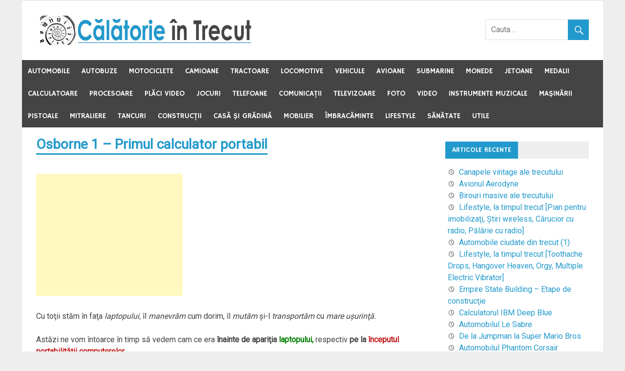

--- FILE ---
content_type: text/html; charset=UTF-8
request_url: https://www.trecut.wellcome.ro/osborne-1-primul-calculator-portabil
body_size: 12823
content:
<!DOCTYPE html PUBLIC "-//W3C//DTD XHTML 1.0 Transitional//EN" "http://www.w3.org/TR/xhtml1/DTD/xhtml1-transitional.dtd">
<html xmlns="http://www.w3.org/1999/xhtml" lang="ro-RO"  
itemscope itemtype="http://schema.org/article" prefix="og: http://ogp.me/ns# article: http://ogp.me/ns/article#" xmlns:og="http://ogp.me/ns#"
xmlns:fb="http://www.facebook.com/2008/fbml">
<head profile="http://gmpg.org/xfn/11">
<!-- Google tag (gtag.js) -->
<script async src="https://www.googletagmanager.com/gtag/js?id=G-QJWT8KR09T"></script>
<script>
  window.dataLayer = window.dataLayer || [];
  function gtag(){dataLayer.push(arguments);}
  gtag('js', new Date());
  gtag('config', 'G-QJWT8KR09T');
</script>
<script async src="https://pagead2.googlesyndication.com/pagead/js/adsbygoogle.js?client=ca-pub-9503628529621408"
     crossorigin="anonymous"></script>
<meta name="viewport" content="width=device-width, initial-scale=1">
<meta http-equiv="Content-Type" content="text/html; charset=UTF-8" />
<link rel="alternate" type="application/rss+xml" title="Călătorie în Trecut RSS Feed" href="https://www.trecut.wellcome.ro/feed" />
<link rel="alternate" type="application/atom+xml" title="Călătorie în Trecut Atom Feed" href="https://www.trecut.wellcome.ro/feed/atom" />
<link rel="pingback" href="https://www.trecut.wellcome.ro/xmlrpc.php" />
<link rel="shortcut icon" href="/favicon.ico" >
<title>Osborne 1 &#8211; Primul calculator portabil</title>
<meta property="og:title" content="Osborne 1 &#8211; Primul calculator portabil" />
<meta itemprop="headline" content="Osborne 1 &#8211; Primul calculator portabil" />
<link rel="image_src" href="https://www.trecut.wellcome.ro/wp-content/uploads2/Osborne-1-3.jpg" />
<meta property="og:image" content="https://www.trecut.wellcome.ro/wp-content/uploads2/Osborne-1-3.jpg" />
<meta itemprop="image" content="https://www.trecut.wellcome.ro/wp-content/uploads2/Osborne-1-3.jpg" />
<meta name="description" content="Cu toţii stăm în faţa laptopului, îl manevrăm cum dorim, îl mutăm şi-l transportăm cu mare uşurinţă. Astăzi ne vom întoarce în timp să vedem ..." />
<meta name="keywords" content="" />
<meta property="og:description" content="Cu toţii stăm în faţa laptopului, îl manevrăm cum dorim, îl mutăm şi-l transportăm cu mare uşurinţă. Astăzi ne vom întoarce în timp să vedem cam ce era înainte de apariţia laptopului, respectiv pe la începutul portabilităţii computerelor... Osborne 1 - Primul calculator ..." />
<meta itemprop="description" content="Cu toţii stăm în faţa laptopului, îl manevrăm cum dorim, îl mutăm şi-l transportăm cu mare uşurinţă. Astăzi ne vom întoarce în timp să vedem cam ce era înainte de apariţia laptopului, respectiv pe la începutul portabilităţii computerelor... Osborne 1 - Primul calculator ..." />
<meta itemprop="keywords" content="" />
<meta property="og:url" content="https://www.trecut.wellcome.ro/osborne-1-primul-calculator-portabil" />
<meta itemprop="url" content="https://www.trecut.wellcome.ro/osborne-1-primul-calculator-portabil" />	
<meta property="fb:app_id" content="121694809273125" />
<meta property="og:site_name" content="Călătorie în Trecut" />
<meta property="og:locale" content="ro_RO" />
<meta property="og:type" content="article" />
<meta itemprop="dateModified" content="2023-06-15T09:36:06+02:00" />
<meta itemprop="datePublished" content="2023-06-02T16:39:20+02:00" />
<meta itemscope itemprop="mainEntityOfPage" itemType="https://schema.org/WebPage" itemid="https://www.trecut.wellcome.ro/osborne-1-primul-calculator-portabil" />
<meta property="article:section" content="Calculatoare" />
<meta property="article:section" content="Jocuri" />
<meta name='robots' content='max-image-preview:large' />
	<style>img:is([sizes="auto" i], [sizes^="auto," i]) { contain-intrinsic-size: 3000px 1500px }</style>
	<link rel='dns-prefetch' href='//fonts.googleapis.com' />
<script type="text/javascript">
/* <![CDATA[ */
window._wpemojiSettings = {"baseUrl":"https:\/\/s.w.org\/images\/core\/emoji\/16.0.1\/72x72\/","ext":".png","svgUrl":"https:\/\/s.w.org\/images\/core\/emoji\/16.0.1\/svg\/","svgExt":".svg","source":{"concatemoji":"https:\/\/www.trecut.wellcome.ro\/wp-includes\/js\/wp-emoji-release.min.js?ver=6.8.3"}};
/*! This file is auto-generated */
!function(s,n){var o,i,e;function c(e){try{var t={supportTests:e,timestamp:(new Date).valueOf()};sessionStorage.setItem(o,JSON.stringify(t))}catch(e){}}function p(e,t,n){e.clearRect(0,0,e.canvas.width,e.canvas.height),e.fillText(t,0,0);var t=new Uint32Array(e.getImageData(0,0,e.canvas.width,e.canvas.height).data),a=(e.clearRect(0,0,e.canvas.width,e.canvas.height),e.fillText(n,0,0),new Uint32Array(e.getImageData(0,0,e.canvas.width,e.canvas.height).data));return t.every(function(e,t){return e===a[t]})}function u(e,t){e.clearRect(0,0,e.canvas.width,e.canvas.height),e.fillText(t,0,0);for(var n=e.getImageData(16,16,1,1),a=0;a<n.data.length;a++)if(0!==n.data[a])return!1;return!0}function f(e,t,n,a){switch(t){case"flag":return n(e,"\ud83c\udff3\ufe0f\u200d\u26a7\ufe0f","\ud83c\udff3\ufe0f\u200b\u26a7\ufe0f")?!1:!n(e,"\ud83c\udde8\ud83c\uddf6","\ud83c\udde8\u200b\ud83c\uddf6")&&!n(e,"\ud83c\udff4\udb40\udc67\udb40\udc62\udb40\udc65\udb40\udc6e\udb40\udc67\udb40\udc7f","\ud83c\udff4\u200b\udb40\udc67\u200b\udb40\udc62\u200b\udb40\udc65\u200b\udb40\udc6e\u200b\udb40\udc67\u200b\udb40\udc7f");case"emoji":return!a(e,"\ud83e\udedf")}return!1}function g(e,t,n,a){var r="undefined"!=typeof WorkerGlobalScope&&self instanceof WorkerGlobalScope?new OffscreenCanvas(300,150):s.createElement("canvas"),o=r.getContext("2d",{willReadFrequently:!0}),i=(o.textBaseline="top",o.font="600 32px Arial",{});return e.forEach(function(e){i[e]=t(o,e,n,a)}),i}function t(e){var t=s.createElement("script");t.src=e,t.defer=!0,s.head.appendChild(t)}"undefined"!=typeof Promise&&(o="wpEmojiSettingsSupports",i=["flag","emoji"],n.supports={everything:!0,everythingExceptFlag:!0},e=new Promise(function(e){s.addEventListener("DOMContentLoaded",e,{once:!0})}),new Promise(function(t){var n=function(){try{var e=JSON.parse(sessionStorage.getItem(o));if("object"==typeof e&&"number"==typeof e.timestamp&&(new Date).valueOf()<e.timestamp+604800&&"object"==typeof e.supportTests)return e.supportTests}catch(e){}return null}();if(!n){if("undefined"!=typeof Worker&&"undefined"!=typeof OffscreenCanvas&&"undefined"!=typeof URL&&URL.createObjectURL&&"undefined"!=typeof Blob)try{var e="postMessage("+g.toString()+"("+[JSON.stringify(i),f.toString(),p.toString(),u.toString()].join(",")+"));",a=new Blob([e],{type:"text/javascript"}),r=new Worker(URL.createObjectURL(a),{name:"wpTestEmojiSupports"});return void(r.onmessage=function(e){c(n=e.data),r.terminate(),t(n)})}catch(e){}c(n=g(i,f,p,u))}t(n)}).then(function(e){for(var t in e)n.supports[t]=e[t],n.supports.everything=n.supports.everything&&n.supports[t],"flag"!==t&&(n.supports.everythingExceptFlag=n.supports.everythingExceptFlag&&n.supports[t]);n.supports.everythingExceptFlag=n.supports.everythingExceptFlag&&!n.supports.flag,n.DOMReady=!1,n.readyCallback=function(){n.DOMReady=!0}}).then(function(){return e}).then(function(){var e;n.supports.everything||(n.readyCallback(),(e=n.source||{}).concatemoji?t(e.concatemoji):e.wpemoji&&e.twemoji&&(t(e.twemoji),t(e.wpemoji)))}))}((window,document),window._wpemojiSettings);
/* ]]> */
</script>

<style id='wp-emoji-styles-inline-css' type='text/css'>

	img.wp-smiley, img.emoji {
		display: inline !important;
		border: none !important;
		box-shadow: none !important;
		height: 1em !important;
		width: 1em !important;
		margin: 0 0.07em !important;
		vertical-align: -0.1em !important;
		background: none !important;
		padding: 0 !important;
	}
</style>
<link rel='stylesheet' id='wp-block-library-css' href='https://www.trecut.wellcome.ro/wp-includes/css/dist/block-library/style.min.css?ver=6.8.3' type='text/css' media='all' />
<style id='classic-theme-styles-inline-css' type='text/css'>
/*! This file is auto-generated */
.wp-block-button__link{color:#fff;background-color:#32373c;border-radius:9999px;box-shadow:none;text-decoration:none;padding:calc(.667em + 2px) calc(1.333em + 2px);font-size:1.125em}.wp-block-file__button{background:#32373c;color:#fff;text-decoration:none}
</style>
<style id='global-styles-inline-css' type='text/css'>
:root{--wp--preset--aspect-ratio--square: 1;--wp--preset--aspect-ratio--4-3: 4/3;--wp--preset--aspect-ratio--3-4: 3/4;--wp--preset--aspect-ratio--3-2: 3/2;--wp--preset--aspect-ratio--2-3: 2/3;--wp--preset--aspect-ratio--16-9: 16/9;--wp--preset--aspect-ratio--9-16: 9/16;--wp--preset--color--black: #000000;--wp--preset--color--cyan-bluish-gray: #abb8c3;--wp--preset--color--white: #ffffff;--wp--preset--color--pale-pink: #f78da7;--wp--preset--color--vivid-red: #cf2e2e;--wp--preset--color--luminous-vivid-orange: #ff6900;--wp--preset--color--luminous-vivid-amber: #fcb900;--wp--preset--color--light-green-cyan: #7bdcb5;--wp--preset--color--vivid-green-cyan: #00d084;--wp--preset--color--pale-cyan-blue: #8ed1fc;--wp--preset--color--vivid-cyan-blue: #0693e3;--wp--preset--color--vivid-purple: #9b51e0;--wp--preset--gradient--vivid-cyan-blue-to-vivid-purple: linear-gradient(135deg,rgba(6,147,227,1) 0%,rgb(155,81,224) 100%);--wp--preset--gradient--light-green-cyan-to-vivid-green-cyan: linear-gradient(135deg,rgb(122,220,180) 0%,rgb(0,208,130) 100%);--wp--preset--gradient--luminous-vivid-amber-to-luminous-vivid-orange: linear-gradient(135deg,rgba(252,185,0,1) 0%,rgba(255,105,0,1) 100%);--wp--preset--gradient--luminous-vivid-orange-to-vivid-red: linear-gradient(135deg,rgba(255,105,0,1) 0%,rgb(207,46,46) 100%);--wp--preset--gradient--very-light-gray-to-cyan-bluish-gray: linear-gradient(135deg,rgb(238,238,238) 0%,rgb(169,184,195) 100%);--wp--preset--gradient--cool-to-warm-spectrum: linear-gradient(135deg,rgb(74,234,220) 0%,rgb(151,120,209) 20%,rgb(207,42,186) 40%,rgb(238,44,130) 60%,rgb(251,105,98) 80%,rgb(254,248,76) 100%);--wp--preset--gradient--blush-light-purple: linear-gradient(135deg,rgb(255,206,236) 0%,rgb(152,150,240) 100%);--wp--preset--gradient--blush-bordeaux: linear-gradient(135deg,rgb(254,205,165) 0%,rgb(254,45,45) 50%,rgb(107,0,62) 100%);--wp--preset--gradient--luminous-dusk: linear-gradient(135deg,rgb(255,203,112) 0%,rgb(199,81,192) 50%,rgb(65,88,208) 100%);--wp--preset--gradient--pale-ocean: linear-gradient(135deg,rgb(255,245,203) 0%,rgb(182,227,212) 50%,rgb(51,167,181) 100%);--wp--preset--gradient--electric-grass: linear-gradient(135deg,rgb(202,248,128) 0%,rgb(113,206,126) 100%);--wp--preset--gradient--midnight: linear-gradient(135deg,rgb(2,3,129) 0%,rgb(40,116,252) 100%);--wp--preset--font-size--small: 13px;--wp--preset--font-size--medium: 20px;--wp--preset--font-size--large: 36px;--wp--preset--font-size--x-large: 42px;--wp--preset--spacing--20: 0.44rem;--wp--preset--spacing--30: 0.67rem;--wp--preset--spacing--40: 1rem;--wp--preset--spacing--50: 1.5rem;--wp--preset--spacing--60: 2.25rem;--wp--preset--spacing--70: 3.38rem;--wp--preset--spacing--80: 5.06rem;--wp--preset--shadow--natural: 6px 6px 9px rgba(0, 0, 0, 0.2);--wp--preset--shadow--deep: 12px 12px 50px rgba(0, 0, 0, 0.4);--wp--preset--shadow--sharp: 6px 6px 0px rgba(0, 0, 0, 0.2);--wp--preset--shadow--outlined: 6px 6px 0px -3px rgba(255, 255, 255, 1), 6px 6px rgba(0, 0, 0, 1);--wp--preset--shadow--crisp: 6px 6px 0px rgba(0, 0, 0, 1);}:where(.is-layout-flex){gap: 0.5em;}:where(.is-layout-grid){gap: 0.5em;}body .is-layout-flex{display: flex;}.is-layout-flex{flex-wrap: wrap;align-items: center;}.is-layout-flex > :is(*, div){margin: 0;}body .is-layout-grid{display: grid;}.is-layout-grid > :is(*, div){margin: 0;}:where(.wp-block-columns.is-layout-flex){gap: 2em;}:where(.wp-block-columns.is-layout-grid){gap: 2em;}:where(.wp-block-post-template.is-layout-flex){gap: 1.25em;}:where(.wp-block-post-template.is-layout-grid){gap: 1.25em;}.has-black-color{color: var(--wp--preset--color--black) !important;}.has-cyan-bluish-gray-color{color: var(--wp--preset--color--cyan-bluish-gray) !important;}.has-white-color{color: var(--wp--preset--color--white) !important;}.has-pale-pink-color{color: var(--wp--preset--color--pale-pink) !important;}.has-vivid-red-color{color: var(--wp--preset--color--vivid-red) !important;}.has-luminous-vivid-orange-color{color: var(--wp--preset--color--luminous-vivid-orange) !important;}.has-luminous-vivid-amber-color{color: var(--wp--preset--color--luminous-vivid-amber) !important;}.has-light-green-cyan-color{color: var(--wp--preset--color--light-green-cyan) !important;}.has-vivid-green-cyan-color{color: var(--wp--preset--color--vivid-green-cyan) !important;}.has-pale-cyan-blue-color{color: var(--wp--preset--color--pale-cyan-blue) !important;}.has-vivid-cyan-blue-color{color: var(--wp--preset--color--vivid-cyan-blue) !important;}.has-vivid-purple-color{color: var(--wp--preset--color--vivid-purple) !important;}.has-black-background-color{background-color: var(--wp--preset--color--black) !important;}.has-cyan-bluish-gray-background-color{background-color: var(--wp--preset--color--cyan-bluish-gray) !important;}.has-white-background-color{background-color: var(--wp--preset--color--white) !important;}.has-pale-pink-background-color{background-color: var(--wp--preset--color--pale-pink) !important;}.has-vivid-red-background-color{background-color: var(--wp--preset--color--vivid-red) !important;}.has-luminous-vivid-orange-background-color{background-color: var(--wp--preset--color--luminous-vivid-orange) !important;}.has-luminous-vivid-amber-background-color{background-color: var(--wp--preset--color--luminous-vivid-amber) !important;}.has-light-green-cyan-background-color{background-color: var(--wp--preset--color--light-green-cyan) !important;}.has-vivid-green-cyan-background-color{background-color: var(--wp--preset--color--vivid-green-cyan) !important;}.has-pale-cyan-blue-background-color{background-color: var(--wp--preset--color--pale-cyan-blue) !important;}.has-vivid-cyan-blue-background-color{background-color: var(--wp--preset--color--vivid-cyan-blue) !important;}.has-vivid-purple-background-color{background-color: var(--wp--preset--color--vivid-purple) !important;}.has-black-border-color{border-color: var(--wp--preset--color--black) !important;}.has-cyan-bluish-gray-border-color{border-color: var(--wp--preset--color--cyan-bluish-gray) !important;}.has-white-border-color{border-color: var(--wp--preset--color--white) !important;}.has-pale-pink-border-color{border-color: var(--wp--preset--color--pale-pink) !important;}.has-vivid-red-border-color{border-color: var(--wp--preset--color--vivid-red) !important;}.has-luminous-vivid-orange-border-color{border-color: var(--wp--preset--color--luminous-vivid-orange) !important;}.has-luminous-vivid-amber-border-color{border-color: var(--wp--preset--color--luminous-vivid-amber) !important;}.has-light-green-cyan-border-color{border-color: var(--wp--preset--color--light-green-cyan) !important;}.has-vivid-green-cyan-border-color{border-color: var(--wp--preset--color--vivid-green-cyan) !important;}.has-pale-cyan-blue-border-color{border-color: var(--wp--preset--color--pale-cyan-blue) !important;}.has-vivid-cyan-blue-border-color{border-color: var(--wp--preset--color--vivid-cyan-blue) !important;}.has-vivid-purple-border-color{border-color: var(--wp--preset--color--vivid-purple) !important;}.has-vivid-cyan-blue-to-vivid-purple-gradient-background{background: var(--wp--preset--gradient--vivid-cyan-blue-to-vivid-purple) !important;}.has-light-green-cyan-to-vivid-green-cyan-gradient-background{background: var(--wp--preset--gradient--light-green-cyan-to-vivid-green-cyan) !important;}.has-luminous-vivid-amber-to-luminous-vivid-orange-gradient-background{background: var(--wp--preset--gradient--luminous-vivid-amber-to-luminous-vivid-orange) !important;}.has-luminous-vivid-orange-to-vivid-red-gradient-background{background: var(--wp--preset--gradient--luminous-vivid-orange-to-vivid-red) !important;}.has-very-light-gray-to-cyan-bluish-gray-gradient-background{background: var(--wp--preset--gradient--very-light-gray-to-cyan-bluish-gray) !important;}.has-cool-to-warm-spectrum-gradient-background{background: var(--wp--preset--gradient--cool-to-warm-spectrum) !important;}.has-blush-light-purple-gradient-background{background: var(--wp--preset--gradient--blush-light-purple) !important;}.has-blush-bordeaux-gradient-background{background: var(--wp--preset--gradient--blush-bordeaux) !important;}.has-luminous-dusk-gradient-background{background: var(--wp--preset--gradient--luminous-dusk) !important;}.has-pale-ocean-gradient-background{background: var(--wp--preset--gradient--pale-ocean) !important;}.has-electric-grass-gradient-background{background: var(--wp--preset--gradient--electric-grass) !important;}.has-midnight-gradient-background{background: var(--wp--preset--gradient--midnight) !important;}.has-small-font-size{font-size: var(--wp--preset--font-size--small) !important;}.has-medium-font-size{font-size: var(--wp--preset--font-size--medium) !important;}.has-large-font-size{font-size: var(--wp--preset--font-size--large) !important;}.has-x-large-font-size{font-size: var(--wp--preset--font-size--x-large) !important;}
:where(.wp-block-post-template.is-layout-flex){gap: 1.25em;}:where(.wp-block-post-template.is-layout-grid){gap: 1.25em;}
:where(.wp-block-columns.is-layout-flex){gap: 2em;}:where(.wp-block-columns.is-layout-grid){gap: 2em;}
:root :where(.wp-block-pullquote){font-size: 1.5em;line-height: 1.6;}
</style>
<link rel='stylesheet' id='merlin-stylesheet-css' href='https://www.trecut.wellcome.ro/wp-content/themes/merlin/style.css?ver=6.8.3' type='text/css' media='all' />
<link rel='stylesheet' id='merlin-genericons-css' href='https://www.trecut.wellcome.ro/wp-content/themes/merlin/css/genericons/genericons.css?ver=6.8.3' type='text/css' media='all' />
<link rel='stylesheet' id='merlin-default-fonts-css' href='//fonts.googleapis.com/css?family=Roboto%7CHammersmith+One&#038;subset=latin%2Clatin-ext' type='text/css' media='all' />
<!--[if lt IE 9]>
<script type="text/javascript" src="https://www.trecut.wellcome.ro/wp-content/themes/merlin/js/html5shiv.min.js?ver=3.7.2" id="merlin-html5shiv-js"></script>
<![endif]-->
<script type="text/javascript" src="https://www.trecut.wellcome.ro/wp-includes/js/jquery/jquery.min.js?ver=3.7.1" id="jquery-core-js"></script>
<script type="text/javascript" src="https://www.trecut.wellcome.ro/wp-includes/js/jquery/jquery-migrate.min.js?ver=3.4.1" id="jquery-migrate-js"></script>
<script type="text/javascript" src="https://www.trecut.wellcome.ro/wp-content/themes/merlin/js/navigation.js?ver=6.8.3" id="merlin-jquery-navigation-js"></script>
<script type="text/javascript" src="https://www.trecut.wellcome.ro/wp-content/themes/merlin/js/sidebar.js?ver=6.8.3" id="merlin-jquery-sidebar-js"></script>
<link rel="https://api.w.org/" href="https://www.trecut.wellcome.ro/wp-json/" /><link rel="alternate" title="JSON" type="application/json" href="https://www.trecut.wellcome.ro/wp-json/wp/v2/posts/941" /><link rel="canonical" href="https://www.trecut.wellcome.ro/osborne-1-primul-calculator-portabil" />
<link rel='shortlink' href='https://www.trecut.wellcome.ro/?p=941' />
<link rel="alternate" title="oEmbed (JSON)" type="application/json+oembed" href="https://www.trecut.wellcome.ro/wp-json/oembed/1.0/embed?url=https%3A%2F%2Fwww.trecut.wellcome.ro%2Fosborne-1-primul-calculator-portabil" />
<link rel="alternate" title="oEmbed (XML)" type="text/xml+oembed" href="https://www.trecut.wellcome.ro/wp-json/oembed/1.0/embed?url=https%3A%2F%2Fwww.trecut.wellcome.ro%2Fosborne-1-primul-calculator-portabil&#038;format=xml" />
<script type="text/javascript"><!--//--><![CDATA[//><!--
sfHover = function() {
	var sfEls = document.getElementById("nav").getElementsByTagName("LI");
	for (var i=0; i<sfEls.length; i++) {
		sfEls[i].onmouseover=function() {
			this.className+=" sfhover";
		}
		sfEls[i].onmouseout=function() {
			this.className=this.className.replace(new RegExp(" sfhover\\b"), "");
		}
	}
}
if (window.attachEvent) window.attachEvent("onload", sfHover);
    //--><!]]></script>
<!--cookieconsent
<script type="text/javascript">
    window.cookieconsent_options = {"message":"Acest site foloseste cookies. Navigand in continuare va exprimati acordul asupra folosirii cookie-urilor.","dismiss":"De acord!","learnMore":"Detalii si Politica de confidentialitate","link":"https://www.trecut.wellcome.ro/contact-politica-de-confidentialitate#terms","theme":"dark-bottom"};
</script><script type="text/javascript" src="//cdnjs.cloudflare.com/ajax/libs/cookieconsent2/1.0.9/cookieconsent.min.js"></script>
<!--cookieconsent-->
</head>

<body class="wp-singular post-template-default single single-post postid-941 single-format-standard wp-theme-merlin">

	<div id="page" class="hfeed site">
		
		<a class="skip-link screen-reader-text" href="#content">Skip to content</a>
		
		<header id="masthead" class="site-header clearfix" role="banner">
			
			<div id="header-top" class="header-bar-wrap">
				
				
	<div id="header-bar" class="header-bar clearfix">
		
				
	</div>				
			</div>
			
			<div class="header-main clearfix">
						
				<div id="logo" class="site-branding clearfix">
				
					<div class="site-branding"><a href="https://www.trecut.wellcome.ro/" title="Călătorie în Trecut"><img src="https://www.trecut.wellcome.ro/Calatorie_in_Trecut_header_logo.jpg" alt="Călătorie în Trecut" /></a></div>
					
									
				</div><!-- .site-branding -->
				
				<div class="header-widgets clearfix">
					
					<aside id="search-3" class="header-widget widget_search">
	<form role="search" method="get" class="search-form" action="https://www.trecut.wellcome.ro/">
		<label>
			<span class="screen-reader-text">Search for:</span>
			<input type="search" class="search-field" placeholder="Cauta &hellip;" value="" name="s">
		</label>
		<button type="submit" class="search-submit">
			<span class="genericon-search"></span>
		</button>
	</form>

</aside>					
				</div><!-- .header-widgets -->
			
			</div><!-- .header-main -->
			
			<nav id="main-navigation" class="primary-navigation navigation clearfix" role="navigation">
				<ul id="menu-main-menu" class="main-navigation-menu"><li id="menu-item-4240" class="menu-item menu-item-type-taxonomy menu-item-object-category menu-item-4240"><a href="https://www.trecut.wellcome.ro/automobile">Automobile</a></li>
<li id="menu-item-4243" class="menu-item menu-item-type-taxonomy menu-item-object-category menu-item-4243"><a href="https://www.trecut.wellcome.ro/autobuze">Autobuze</a></li>
<li id="menu-item-4257" class="menu-item menu-item-type-taxonomy menu-item-object-category menu-item-4257"><a href="https://www.trecut.wellcome.ro/motociclete">Motociclete</a></li>
<li id="menu-item-4247" class="menu-item menu-item-type-taxonomy menu-item-object-category menu-item-4247"><a href="https://www.trecut.wellcome.ro/camioane">Camioane</a></li>
<li id="menu-item-4245" class="menu-item menu-item-type-taxonomy menu-item-object-category menu-item-4245"><a href="https://www.trecut.wellcome.ro/tractoare">Tractoare</a></li>
<li id="menu-item-4259" class="menu-item menu-item-type-taxonomy menu-item-object-category menu-item-4259"><a href="https://www.trecut.wellcome.ro/locomotive">Locomotive</a></li>
<li id="menu-item-4246" class="menu-item menu-item-type-taxonomy menu-item-object-category menu-item-4246"><a href="https://www.trecut.wellcome.ro/vehicule">Vehicule</a></li>
<li id="menu-item-4252" class="menu-item menu-item-type-taxonomy menu-item-object-category menu-item-4252"><a href="https://www.trecut.wellcome.ro/avioane">Avioane</a></li>
<li id="menu-item-4264" class="menu-item menu-item-type-taxonomy menu-item-object-category menu-item-4264"><a href="https://www.trecut.wellcome.ro/submarine">Submarine</a></li>
<li id="menu-item-5718" class="menu-item menu-item-type-taxonomy menu-item-object-category menu-item-5718"><a href="https://www.trecut.wellcome.ro/monede">Monede</a></li>
<li id="menu-item-5756" class="menu-item menu-item-type-taxonomy menu-item-object-category menu-item-5756"><a href="https://www.trecut.wellcome.ro/jetoane">Jetoane</a></li>
<li id="menu-item-5772" class="menu-item menu-item-type-taxonomy menu-item-object-category menu-item-5772"><a href="https://www.trecut.wellcome.ro/medalii">Medalii</a></li>
<li id="menu-item-4244" class="menu-item menu-item-type-taxonomy menu-item-object-category current-post-ancestor current-menu-parent current-post-parent menu-item-4244"><a href="https://www.trecut.wellcome.ro/calculatoare">Calculatoare</a></li>
<li id="menu-item-5746" class="menu-item menu-item-type-taxonomy menu-item-object-category menu-item-5746"><a href="https://www.trecut.wellcome.ro/procesoare">Procesoare</a></li>
<li id="menu-item-5730" class="menu-item menu-item-type-taxonomy menu-item-object-category menu-item-5730"><a href="https://www.trecut.wellcome.ro/placi-video">Plăci video</a></li>
<li id="menu-item-4241" class="menu-item menu-item-type-taxonomy menu-item-object-category current-post-ancestor current-menu-parent current-post-parent menu-item-4241"><a href="https://www.trecut.wellcome.ro/jocuri">Jocuri</a></li>
<li id="menu-item-4254" class="menu-item menu-item-type-taxonomy menu-item-object-category menu-item-4254"><a href="https://www.trecut.wellcome.ro/telefoane">Telefoane</a></li>
<li id="menu-item-4253" class="menu-item menu-item-type-taxonomy menu-item-object-category menu-item-4253"><a href="https://www.trecut.wellcome.ro/comunicatii">Comunicaţii</a></li>
<li id="menu-item-4249" class="menu-item menu-item-type-taxonomy menu-item-object-category menu-item-4249"><a href="https://www.trecut.wellcome.ro/televizoare">Televizoare</a></li>
<li id="menu-item-4262" class="menu-item menu-item-type-taxonomy menu-item-object-category menu-item-4262"><a href="https://www.trecut.wellcome.ro/foto">Foto</a></li>
<li id="menu-item-4248" class="menu-item menu-item-type-taxonomy menu-item-object-category menu-item-4248"><a href="https://www.trecut.wellcome.ro/video">Video</a></li>
<li id="menu-item-4263" class="menu-item menu-item-type-taxonomy menu-item-object-category menu-item-4263"><a href="https://www.trecut.wellcome.ro/instrumente-muzicale">Instrumente muzicale</a></li>
<li id="menu-item-4250" class="menu-item menu-item-type-taxonomy menu-item-object-category menu-item-4250"><a href="https://www.trecut.wellcome.ro/masinarii">Maşinării</a></li>
<li id="menu-item-4258" class="menu-item menu-item-type-taxonomy menu-item-object-category menu-item-4258"><a href="https://www.trecut.wellcome.ro/pistoale">Pistoale</a></li>
<li id="menu-item-4260" class="menu-item menu-item-type-taxonomy menu-item-object-category menu-item-4260"><a href="https://www.trecut.wellcome.ro/mitraliere">Mitraliere</a></li>
<li id="menu-item-4242" class="menu-item menu-item-type-taxonomy menu-item-object-category menu-item-4242"><a href="https://www.trecut.wellcome.ro/tancuri">Tancuri</a></li>
<li id="menu-item-4255" class="menu-item menu-item-type-taxonomy menu-item-object-category menu-item-4255"><a href="https://www.trecut.wellcome.ro/constructii">Construcţii</a></li>
<li id="menu-item-4251" class="menu-item menu-item-type-taxonomy menu-item-object-category menu-item-4251"><a href="https://www.trecut.wellcome.ro/casa-si-gradina">Casă şi grădină</a></li>
<li id="menu-item-4792" class="menu-item menu-item-type-taxonomy menu-item-object-category menu-item-4792"><a href="https://www.trecut.wellcome.ro/mobilier">Mobilier</a></li>
<li id="menu-item-4261" class="menu-item menu-item-type-taxonomy menu-item-object-category menu-item-4261"><a href="https://www.trecut.wellcome.ro/imbracaminte">Îmbracăminte</a></li>
<li id="menu-item-4677" class="menu-item menu-item-type-taxonomy menu-item-object-category menu-item-4677"><a href="https://www.trecut.wellcome.ro/lifestyle">Lifestyle</a></li>
<li id="menu-item-4676" class="menu-item menu-item-type-taxonomy menu-item-object-category menu-item-4676"><a href="https://www.trecut.wellcome.ro/sanatate">Sănătate</a></li>
<li id="menu-item-4256" class="menu-item menu-item-type-taxonomy menu-item-object-category menu-item-4256"><a href="https://www.trecut.wellcome.ro/utile">Utile</a></li>
</ul>			</nav><!-- #main-navigation -->
			
					
		</header><!-- #masthead -->
	<div id="content" class="site-content container clearfix">
	
		<section id="primary" class="content-area">
			<main id="main" class="site-main" role="main">
			
			
	<article id="post-941" class="post-941 post type-post status-publish format-standard has-post-thumbnail hentry category-calculatoare category-jocuri" style="margin-top:-15px;">
		
				
	<!-- google_ad_section_start -->
		
		<header class="entry-header">
			
						
			<h1 class="entry-title"><a href="https://www.trecut.wellcome.ro/osborne-1-primul-calculator-portabil" title="Osborne 1 &#8211; Primul calculator portabil">Osborne 1 &#8211; Primul calculator portabil</a></h1>
			
			
		</header><!-- .entry-header -->

		<div class="entry-content clearfix" style="padding-top:9px;margin-bottom:-20px;">
			<div style="text-align: left; margin-top: 30px; margin-bottom: 30px;"><div class="banner_mic"><script async src="https://pagead2.googlesyndication.com/pagead/js/adsbygoogle.js?client=ca-pub-9503628529621408"
     crossorigin="anonymous"></script>
<!-- trecut.view.sus.300x250 -->
<ins class="adsbygoogle"
     style="display:inline-block;width:300px;height:250px"
     data-ad-client="ca-pub-9503628529621408"
     data-ad-slot="0743729730"></ins>
<script>
     (adsbygoogle = window.adsbygoogle || []).push({});
</script></div></div><p>Cu toţii stăm în faţa <em>laptopului,</em> îl <em>manevrăm</em> cum dorim, îl <em>mutăm</em> şi-l <em>transportăm</em> cu <em>mare uşurinţă.</em></p>
<p>Astăzi ne vom întoarce în timp să vedem cam ce era <strong>înainte de apariţia <span style="color: #008000;">laptopului,</span></strong> respectiv <strong>pe la <span style="color: #c41b1b;">începutul portabilităţii computerelor&#8230;</span></strong></p>
<hr />
<h2><span style="text-decoration: underline;"><span style="color: #3366ff; text-decoration: underline;">Osborne 1</span> &#8211; Primul calculator portabil</span></h2>
<p>În anul <span style="color: #c42121;"><strong>1981</strong></span> compania <strong>Osborne Computer Corporation</strong> lansa pe piaţă <span style="color: #008000;"><strong>primul calculator portabil</strong> </span>comercializat vreodată, numit <span style="color: #008000;"><strong>Osborne 1</strong></span>.</p>
<p>Nu îi vom spune <span style="color: #808080;"><em><strong>laptop</strong></em></span> pentru că acest titlu îl putem oferi abia mai târziu în <em><span style="color: #c42121;"><strong>1982,</strong></span></em> dar despre acesta vom vorbi într-un articol următor.</p>
<p><hr /><div style="text-align: center; margin-top: 30px; margin-bottom: 30px;"><script async src="https://pagead2.googlesyndication.com/pagead/js/adsbygoogle.js?client=ca-pub-9503628529621408"
     crossorigin="anonymous"></script>
<ins class="adsbygoogle"
     style="display:block; text-align:center;"
     data-ad-layout="in-article"
     data-ad-format="fluid"
     data-ad-client="ca-pub-9503628529621408"
     data-ad-slot="7383801356"></ins>
<script>
     (adsbygoogle = window.adsbygoogle || []).push({});
</script></div><hr /></p>
<h2><span style="text-decoration: underline;">Osborne 1 &#8211; <span style="color: #3366ff; text-decoration: underline;">Un succes din start</span></span></h2>
<p>Calculatorul portabil <span style="color: #008000;"><strong>Osborne 1</strong></span> a fost <strong>primit cu deosebit interes, <span style="color: #008000;">vânzările crescând foarte rapid.</span></strong></p>
<p>În numai câteva luni vânzările au ajuns la <span style="color: #c41b1b;"><strong>1 milion de $ pe lună,</strong></span> însemnând până la <span style="color: #c41b1b;"><strong>10.000 de bucăţi vândute lunar!</strong></span></p>
<hr />
<h3 style="text-align: center;"><span style="text-decoration: underline;"><span style="color: #008000; text-decoration: underline;">Primul</span> calculator portabil <span style="color: #3366ff; text-decoration: underline;">Osborne 1</span></span></h3>
<p><img fetchpriority="high" decoding="async" class="aligncenter wp-image-942 size-full" title="Primul calculator portabil Osborne 1" src="https://www.trecut.wellcome.ro/wp-content/uploads2/Osborne-1-0.jpg" alt="Primul calculator portabil Osborne 1" width="600" height="345" srcset="https://www.trecut.wellcome.ro/wp-content/uploads2/Osborne-1-0.jpg 600w, https://www.trecut.wellcome.ro/wp-content/uploads2/Osborne-1-0-300x172.jpg 300w" sizes="(max-width: 600px) 100vw, 600px" /></p>
<hr />
<h2><span style="text-decoration: underline;">Osborne 1 &#8211; <span style="color: #3366ff; text-decoration: underline;">O ofertă avantajoasă</span></span></h2>
<p><strong>Preţul</strong> primului calculator portabil s-a dovedit a fi <span style="color: #008000;"><strong>foarte convenabil.</strong></span></p>
<p><span style="color: #008000;"><strong> Osborne 1</strong> </span>a fost <span style="color: #c41b1b;"><strong>livrat cu un pachet de aplicaţii software</strong></span> care, dacă ar fi fost achiziţionate separat, <span style="color: #c41b1b;"><strong>ar mai fi costat cât încă un computer!</strong></span></p>
<p><hr /><div style="text-align: center; margin-top: 30px; margin-bottom: 30px;"><script async src="https://pagead2.googlesyndication.com/pagead/js/adsbygoogle.js?client=ca-pub-9503628529621408"
     crossorigin="anonymous"></script>
<ins class="adsbygoogle"
     style="display:block; text-align:center;"
     data-ad-layout="in-article"
     data-ad-format="fluid"
     data-ad-client="ca-pub-9503628529621408"
     data-ad-slot="7383801356"></ins>
<script>
     (adsbygoogle = window.adsbygoogle || []).push({});
</script></div><hr /></p>
<h2><span style="text-decoration: underline;">Osborne 1 &#8211; <span style="color: #3366ff; text-decoration: underline;">Dezavantaje</span></span></h2>
<p>Aşa cum probabil vă şi aşteptaţi, marele <strong>dezavantaj</strong> al primului calculator portabil Osborne 1 a fost <span style="color: #c41b1b;"><strong>greutatea sa de 11 Kg.</strong></span></p>
<p>Trebuie menţionat că deşi avea această greutate, computerul <strong>nu era prevăzut cu <span style="color: #808080;">o baterie internă.</span></strong></p>
<p><span style="color: #008000;"><strong>Bateria externă</strong></span> putea fi achiziţionată <strong>separat,</strong> <span style="color: #c41b1b;"><strong>timpul maxim de alimentare</strong></span> a computerului fiind de<span style="color: #c41b1b;"><strong> 1 oră.</strong></span></p>
<hr />
<h3 style="text-align: center;"><span style="text-decoration: underline;"><span style="color: #3366ff; text-decoration: underline;"><span style="color: #008000; text-decoration: underline;">Încărcarea</span> sistemului de operare</span> pe Osborne 1</span></h3>
<p><img decoding="async" class="aligncenter wp-image-944 size-full" title="Încărcarea sistemului de operare pe Osborne 1" src="https://www.trecut.wellcome.ro/wp-content/uploads2/Osborne-1-2.jpg" alt="Încărcarea sistemului de operare pe Osborne 1" width="600" height="491" srcset="https://www.trecut.wellcome.ro/wp-content/uploads2/Osborne-1-2.jpg 600w, https://www.trecut.wellcome.ro/wp-content/uploads2/Osborne-1-2-300x245.jpg 300w" sizes="(max-width: 600px) 100vw, 600px" /></p>
<hr />
<h2><span style="text-decoration: underline;">Osborne 1 &#8211; <span style="color: #3366ff; text-decoration: underline;">Detalii tehnice</span></span></h2>
<p>Despre <strong>datele <span style="color: #008000;">tehnice</span></strong> al calculatorului portabil <span style="color: #008000;"><strong>Osborne 1</strong></span> menţionăm:</p>
<p>&#8211; <strong>ecran</strong> <span style="color: #008000;"><strong>monocrom, <span style="color: #c41b1b;">CRT,</span></strong></span> de <span style="color: #c41b1b;"><strong>5 inch;</strong></span></p>
<p>&#8211; <strong>procesor</strong> pe <span style="color: #008000;"><strong><span style="color: #c41b1b;">8 biţi,</span> Zilog Z80,</strong></span> la <span style="color: #c41b1b;"><strong>4 MHz;</strong></span></p>
<p>&#8211; <strong>memorie <span style="color: #c41b1b;">64 KB;</span></strong></p>
<p>&#8211; <strong>două unităţi floppy disk</strong> de <span style="color: #c41b1b;"><strong>5¼ inch,</strong> <strong>densitate simplă,</strong></span> pe<span style="color: #c41b1b;"><strong> o singură faţă;</strong></span></p>
<p>&#8211; <strong>port <span style="color: #008000;">serial;</span></strong></p>
<p>&#8211; <strong>port <span style="color: #008000;">paralel;</span></strong></p>
<p>&#8211; <strong>tastatură</strong> cu <strong><span style="color: #008000;">69 taste;</span></strong></p>
<p>&#8211; <strong>alimentator</strong> <em>(sursă în comutaţie)</em> cu ştecher <span style="color: #008000;"><strong>pentru priză de perete.</strong></span></p>
<p><hr /><div style="text-align: center; margin-top: 30px; margin-bottom: 30px;"><script async src="https://pagead2.googlesyndication.com/pagead/js/adsbygoogle.js?client=ca-pub-9503628529621408"
     crossorigin="anonymous"></script>
<ins class="adsbygoogle"
     style="display:block; text-align:center;"
     data-ad-layout="in-article"
     data-ad-format="fluid"
     data-ad-client="ca-pub-9503628529621408"
     data-ad-slot="7383801356"></ins>
<script>
     (adsbygoogle = window.adsbygoogle || []).push({});
</script></div><hr /></p>
<h2><span style="text-decoration: underline;">Osborne 1 &#8211; <span style="color: #3366ff; text-decoration: underline;">Sistemul de operare</span></span></h2>
<p><strong>Sistemul de operare</strong> utilizat de Osborne 1 a fost <span style="color: #008000;"><strong>CP/M 2.2</strong></span> <em>(<span style="color: #008000;"><strong>C</strong></span>ontrol <span style="color: #008000;"><strong>P</strong></span>rogram<span style="color: #008000;"><strong>/M</strong></span>onitor).</em></p>
<p><span style="color: #008000;"><strong>CP/M</strong></span> a fost realizat de compania americană de software <span style="color: #008000;"><strong>Digital Research.</strong></span></p>
<hr />
<h3 style="text-align: center;"><span style="text-decoration: underline;">Osborne 1 &#8211; <span style="color: #008000; text-decoration: underline;">Meniul HELP</span> de la bootare</span></h3>
<p><img decoding="async" class="aligncenter wp-image-943 size-full" title="Osborne 1 - Meniul HELP de la bootare" src="https://www.trecut.wellcome.ro/wp-content/uploads2/Osborne-1-1.jpg" alt="Osborne 1 - Meniul HELP de la bootare" width="600" height="489" srcset="https://www.trecut.wellcome.ro/wp-content/uploads2/Osborne-1-1.jpg 600w, https://www.trecut.wellcome.ro/wp-content/uploads2/Osborne-1-1-300x244.jpg 300w" sizes="(max-width: 600px) 100vw, 600px" /></p>
<hr />
<h2><span style="text-decoration: underline;">Osborne 1 &#8211;  <span style="color: #3366ff; text-decoration: underline;">Pachetul software</span></span></h2>
<p>Pachetul de <span style="color: #008000;"><strong>software</strong></span> inclus la vânzarea calculatorului portabil <strong>Osborne 1</strong> consta în:</p>
<p>&#8211; <span style="color: #008000;"><strong>MicroPro <span style="color: #c41b1b;">WordStar</span></strong></span> <em>(editor de text);</em></p>
<p>&#8211; <span style="color: #008000;"><strong>Sorcim <span style="color: #c41b1b;">SuperCalc</span></strong></span> <em>(foi de calcul);</em></p>
<p>&#8211; <span style="color: #008000;"><strong>Digital Research <span style="color: #c41b1b;">CBasic</span></strong></span> <em>(compilator);</em></p>
<p>&#8211; <span style="color: #008000;"><strong>Microsoft <span style="color: #c41b1b;">MBasic</span></strong></span> <em>(interpretor);</em></p>
<p>&#8211; <span style="color: #008000;"><strong>Ashton Tate <span style="color: #c41b1b;">dBase</span></strong></span> <em>(baze de date)</em> etc.</p>
<p><hr /><div style="text-align: center; margin-top: 30px; margin-bottom: 30px;"><script async src="https://pagead2.googlesyndication.com/pagead/js/adsbygoogle.js?client=ca-pub-9503628529621408"
     crossorigin="anonymous"></script>
<ins class="adsbygoogle"
     style="display:block; text-align:center;"
     data-ad-layout="in-article"
     data-ad-format="fluid"
     data-ad-client="ca-pub-9503628529621408"
     data-ad-slot="7383801356"></ins>
<script>
     (adsbygoogle = window.adsbygoogle || []).push({});
</script></div><hr /></p>
<h2><span style="text-decoration: underline;">Osborne 1 &#8211; <span style="color: #3366ff; text-decoration: underline;">Jocuri</span></span></h2>
<p>Pe primul calculator portabil Osborne 1 existau şi câteva <span style="color: #008000;"><strong>jocuri:</strong></span></p>
<p>&#8211; <span style="color: #008000;"><strong>Hamurabi;</strong></span></p>
<p>&#8211; <span style="color: #008000;"><strong>Deadline;</strong></span></p>
<p>&#8211; <span style="color: #008000;"><strong>Colossal Cave Adventure.</strong></span></p>
<p>Termenul de <span style="color: #008000;"><strong><em>jocuri</em></strong></span> însă putea fi asociat doar unor <strong>dialoguri logice şi amuzante, <span style="color: #008000;"><em>grafica</em></span></strong> acestor jocuri fiind formată <strong>exclusiv din caractere text.</strong></p>
<hr />
<h3 style="text-align: center;"><span style="text-decoration: underline;"><span style="color: #000000; text-decoration: underline;"><span style="color: #3366ff; text-decoration: underline;">Osborne 1</span> cu</span> <span style="color: #008000; text-decoration: underline;">tastatură detaşabilă<span style="color: #000000; text-decoration: underline;"> şi</span></span><span style="color: #000000; text-decoration: underline;"> </span><span style="color: #c41d1d; text-decoration: underline;">2 dischete de 5¼ inch</span></span></h3>
<p><img loading="lazy" decoding="async" class="aligncenter wp-image-945 size-full" title="Osborne 1 cu tastatură detaşabilă şi 2 dischete de 5¼ inch" src="https://www.trecut.wellcome.ro/wp-content/uploads2/Osborne-1-3.jpg" alt="Osborne 1 cu tastatură detaşabilă şi 2 dischete de 5¼ inch" width="600" height="483" srcset="https://www.trecut.wellcome.ro/wp-content/uploads2/Osborne-1-3.jpg 600w, https://www.trecut.wellcome.ro/wp-content/uploads2/Osborne-1-3-300x241.jpg 300w" sizes="auto, (max-width: 600px) 100vw, 600px" /></p>
<hr />
<h2><span style="text-decoration: underline;">Osborne 1 &#8211; <span style="color: #3366ff; text-decoration: underline;">Un pas spre apariţia laptopului&#8230;</span></span></h2>
<p>Cam aşa arăta deci <span style="color: #008000;"><strong>primul calculator portabil.</strong></span></p>
<p>Diversele <span style="color: #c41b1b;"><strong>dezavantaje</strong></span> descoperite şi <span style="color: #008000;"><strong>evoluţia</strong></span> tehnologică au condus cu siguranţă la tendinţa <span style="color: #008000;"><strong>miniaturizarii</strong></span> şi <span style="color: #008000;"><strong>optimizării.</strong></span></p>
<p>Analizându-l complet, am putea totuşi <strong>timid</strong> să-l numim <span style="color: #808080;"><strong>o <em>primă versiune de laptop.</em></strong></span></p>
<hr />
</p><div style="text-align: center; margin-top: 35px; margin-bottom: 45px;"><script async src="https://pagead2.googlesyndication.com/pagead/js/adsbygoogle.js?client=ca-pub-9503628529621408"
     crossorigin="anonymous"></script>
<ins class="adsbygoogle"
     style="display:block"
     data-ad-format="fluid"
     data-ad-layout-key="-4z+ca-h-e5+t3"
     data-ad-client="ca-pub-9503628529621408"
     data-ad-slot="8456020504"></ins>
<script>
     (adsbygoogle = window.adsbygoogle || []).push({});
</script>
<br><hr />
<script async src="https://pagead2.googlesyndication.com/pagead/js/adsbygoogle.js?client=ca-pub-9503628529621408"
     crossorigin="anonymous"></script>
<ins class="adsbygoogle"
     style="display:block"
     data-ad-format="autorelaxed"
     data-ad-client="ca-pub-9503628529621408"
     data-ad-slot="3843301159"></ins>
<script>
     (adsbygoogle = window.adsbygoogle || []).push({});
</script></div>
						<div class="page-links"></div>	
		</div><!-- .entry-content -->
		
	<!-- google_ad_section_end -->
		
		<footer class="entry-footer">
			
						
						
		</footer><!-- .entry-footer -->
		
				
		<div class="hatom-extra"><span class="entry-title">Osborne 1 &#8211; Primul calculator portabil</span> publicat: <span class="published"> 2023-06-02T16:39:20+02:00</span>, actualizat: <span class="updated"> 2023-06-15T09:36:06+02:00</span> by <span class="author vcard"><span class="fn">Călătorie în Trecut</span></span></div><div class="rich-snippets-extra">
				  <div itemprop="author" itemscope itemtype="https://schema.org/Person">
    				<span itemprop="name">Călătorie în Trecut</span>
  				  </div>
				  <div itemprop="publisher" itemscope itemtype="https://schema.org/Organization">
				    <div itemprop="logo" itemscope itemtype="https://schema.org/ImageObject">
				      <meta itemprop="url" content="http://www.trecut.wellcome.ro/Calatorie_in_Trecut_header_logo.jpg">
				    </div>
					<meta itemprop="name" content="Călătorie în Trecut">
				</div>
				</div>
	</article>			
			</main><!-- #main -->
		</section><!-- #primary -->
		
			<section id="secondary" class="sidebar widget-area clearfix" role="complementary">

		
		<aside id="recent-posts-3" class="widget widget_recent_entries clearfix">
		<div class="widget-header"><h3 class="widget-title">Articole recente</h3></div>
		<ul>
											<li>
					<a href="https://www.trecut.wellcome.ro/canapele-vintage-ale-trecutului">Canapele vintage ale trecutului</a>
									</li>
											<li>
					<a href="https://www.trecut.wellcome.ro/aerodyne">Avionul Aerodyne</a>
									</li>
											<li>
					<a href="https://www.trecut.wellcome.ro/birouri-masive-ale-trecutului">Birouri masive ale trecutului</a>
									</li>
											<li>
					<a href="https://www.trecut.wellcome.ro/lifestyle-la-timpul-trecut-pian-pentru-imobilizati-stiri-wireless-carucior-cu-radio-palarie-cu-radio">Lifestyle, la timpul trecut [Pian pentru imobilizaţi, Ştiri wireless, Cărucior cu radio, Pălărie cu radio]</a>
									</li>
											<li>
					<a href="https://www.trecut.wellcome.ro/automobile-ciudate-din-trecut-1">Automobile ciudate din trecut (1)</a>
									</li>
											<li>
					<a href="https://www.trecut.wellcome.ro/lifestyle-la-timpul-trecut-toothache-drops-hangover-heaven-orgy-multiple-electric-vibrator">Lifestyle, la timpul trecut [Toothache Drops, Hangover Heaven, Orgy, Multiple Electric Vibrator]</a>
									</li>
											<li>
					<a href="https://www.trecut.wellcome.ro/empire-state-building-etape-de-constructie">Empire State Building – Etape de construcţie</a>
									</li>
											<li>
					<a href="https://www.trecut.wellcome.ro/ibm-deep-blue">Calculatorul IBM Deep Blue</a>
									</li>
											<li>
					<a href="https://www.trecut.wellcome.ro/le-sabre">Automobilul Le Sabre</a>
									</li>
											<li>
					<a href="https://www.trecut.wellcome.ro/de-la-jumpman-la-super-mario-bros">De la Jumpman la Super Mario Bros</a>
									</li>
											<li>
					<a href="https://www.trecut.wellcome.ro/phantom-corsair">Automobilul Phantom Corsair</a>
									</li>
											<li>
					<a href="https://www.trecut.wellcome.ro/tupolev-ant-20-maxim-gorky">Avionul Tupolev ANT-20 Maxim Gorky</a>
									</li>
											<li>
					<a href="https://www.trecut.wellcome.ro/tunul-schwerer-gustav">Tunul Schwerer Gustav</a>
									</li>
											<li>
					<a href="https://www.trecut.wellcome.ro/primele-jocuri-cu-tom-si-jerry">Primele jocuri cu Tom şi Jerry</a>
									</li>
											<li>
					<a href="https://www.trecut.wellcome.ro/telefonul-hagenuk-mt-2000">Telefonul Hagenuk MT-2000</a>
									</li>
											<li>
					<a href="https://www.trecut.wellcome.ro/televizorul-mecanic-bell-labs">Televizorul mecanic Bell Labs</a>
									</li>
											<li>
					<a href="https://www.trecut.wellcome.ro/jocurile-super-mario-o-serie-cu-sute-de-milioane-de-vanzari">Jocurile Super Mario &#8211; O serie cu sute de milioane de vânzări!</a>
									</li>
											<li>
					<a href="https://www.trecut.wellcome.ro/primii-pasi-din-istoria-taximetriei">Primii paşi din istoria taximetriei</a>
									</li>
											<li>
					<a href="https://www.trecut.wellcome.ro/istoria-ferastraului-cu-lant">Istoria ferăstrăului cu lanţ</a>
									</li>
											<li>
					<a href="https://www.trecut.wellcome.ro/autobuzul-mercedes-benz-o-10000">Autobuzul Mercedes Benz O-10000</a>
									</li>
											<li>
					<a href="https://www.trecut.wellcome.ro/autobuzul-tv-20">Autobuzul TV-20</a>
									</li>
											<li>
					<a href="https://www.trecut.wellcome.ro/tractorul-fordson-n-rotaped">Tractorul Fordson N Rotaped</a>
									</li>
											<li>
					<a href="https://www.trecut.wellcome.ro/automobilul-warszawa-203">Automobilul Warszawa 203</a>
									</li>
											<li>
					<a href="https://www.trecut.wellcome.ro/jocul-volfied">Jocul Volfied</a>
									</li>
											<li>
					<a href="https://www.trecut.wellcome.ro/automobilul-zis-112">Automobilul ZIS-112</a>
									</li>
											<li>
					<a href="https://www.trecut.wellcome.ro/jocul-hard-truck-apocalypse">Jocul Hard Truck Apocalypse</a>
									</li>
											<li>
					<a href="https://www.trecut.wellcome.ro/evolutia-aparatelor-de-aer-conditionat">Evoluţia aparatelor de aer condiţionat</a>
									</li>
											<li>
					<a href="https://www.trecut.wellcome.ro/motocicleta-roadog">Motocicleta Roadog</a>
									</li>
											<li>
					<a href="https://www.trecut.wellcome.ro/jocurile-road-rash">Jocurile Road Rash</a>
									</li>
											<li>
					<a href="https://www.trecut.wellcome.ro/le-petit-protector-un-pistol-intr-un-inel">Le Petit Protector &#8211; Un pistol într-un inel</a>
									</li>
											<li>
					<a href="https://www.trecut.wellcome.ro/jocul-wolfenstein-3d">Jocul Wolfenstein 3D</a>
									</li>
											<li>
					<a href="https://www.trecut.wellcome.ro/reclame-din-epoca-de-aur-sapte-noi-modele-de-corturi-electrometal-timisoara-rulota-e-301-icsap-targu-mures">Reclame din Epoca de aur (Şapte noi modele de corturi, Electrometal Timişoara, Rulota E-301, ICSAP Târgu Mureş)</a>
									</li>
											<li>
					<a href="https://www.trecut.wellcome.ro/tancul-landkreuzer-p1500-monster">Tancul Landkreuzer P1500 Monster</a>
									</li>
											<li>
					<a href="https://www.trecut.wellcome.ro/ploiesti-inceputuri-primele-fotografii">Ploieşti &#8211; Începuturi, primele fotografii</a>
									</li>
											<li>
					<a href="https://www.trecut.wellcome.ro/ekranoplanul-a-90-orlyonok">Ekranoplanul A-90 Orlyonok</a>
									</li>
											<li>
					<a href="https://www.trecut.wellcome.ro/primele-jocuri-mahjong">Primele jocuri Mahjong</a>
									</li>
											<li>
					<a href="https://www.trecut.wellcome.ro/camionul-zil-e-167-6x6">Camionul ZIL E-167 6&#215;6</a>
									</li>
											<li>
					<a href="https://www.trecut.wellcome.ro/fifa-international-soccer-primul-joc-din-seria-fifa">FIFA International Soccer &#8211; Primul joc din seria FIFA</a>
									</li>
											<li>
					<a href="https://www.trecut.wellcome.ro/autobuzul-ikarus-ik4">Autobuzul Ikarus IK-4</a>
									</li>
											<li>
					<a href="https://www.trecut.wellcome.ro/autobuzul-victory-liner">Autobuzul Victory Liner</a>
									</li>
					</ul>

		</aside><aside id="categories-2" class="widget widget_categories clearfix"><div class="widget-header"><h3 class="widget-title">Călătorie în Trecut</h3></div><form action="https://www.trecut.wellcome.ro" method="get"><label class="screen-reader-text" for="cat">Călătorie în Trecut</label><select  name='cat' id='cat' class='postform'>
	<option value='-1'>Selectează o categorie</option>
	<option class="level-0" value="104">Autobuze</option>
	<option class="level-0" value="67">Automobile</option>
	<option class="level-0" value="540">Avioane</option>
	<option class="level-0" value="73">Calculatoare</option>
	<option class="level-0" value="116">Camioane</option>
	<option class="level-0" value="412">Casă şi grădină</option>
	<option class="level-0" value="13">Comunicaţii</option>
	<option class="level-0" value="552">Construcţii</option>
	<option class="level-0" value="318">Foto</option>
	<option class="level-0" value="187">Îmbracăminte</option>
	<option class="level-0" value="40">Instrumente muzicale</option>
	<option class="level-0" value="819">Jetoane</option>
	<option class="level-0" value="171">Jocuri</option>
	<option class="level-0" value="725">Lifestyle</option>
	<option class="level-0" value="97">Locomotive</option>
	<option class="level-0" value="213">Maşinării</option>
	<option class="level-0" value="820">Medalii</option>
	<option class="level-0" value="151">Mitraliere</option>
	<option class="level-0" value="745">Mobilier</option>
	<option class="level-0" value="815">Monede</option>
	<option class="level-0" value="79">Motociclete</option>
	<option class="level-0" value="88">Pistoale</option>
	<option class="level-0" value="817">Plăci video</option>
	<option class="level-0" value="818">Procesoare</option>
	<option class="level-0" value="724">Sănătate</option>
	<option class="level-0" value="69">Submarine</option>
	<option class="level-0" value="70">Tancuri</option>
	<option class="level-0" value="186">Telefoane</option>
	<option class="level-0" value="71">Televizoare</option>
	<option class="level-0" value="158">Tractoare</option>
	<option class="level-0" value="3">Utile</option>
	<option class="level-0" value="14">Vehicule</option>
	<option class="level-0" value="270">Video</option>
</select>
</form><script type="text/javascript">
/* <![CDATA[ */

(function() {
	var dropdown = document.getElementById( "cat" );
	function onCatChange() {
		if ( dropdown.options[ dropdown.selectedIndex ].value > 0 ) {
			dropdown.parentNode.submit();
		}
	}
	dropdown.onchange = onCatChange;
})();

/* ]]> */
</script>
</aside><aside id="linkcat-721" class="widget widget_links clearfix"><div class="widget-header"><h3 class="widget-title">Contact</h3></div>
	<ul class='xoxo blogroll'>
<li><a href="https://www.trecut.wellcome.ro/contact-politica-de-confidentialitate" target="_blank">Contact, Confidenţialitate</a></li>
<li><a href="https://www.facebook.com/CalatorieInTrecut" target="_blank">Facebook</a></li>

	</ul>
</aside>
<aside id="text-12" class="widget widget_text clearfix"><div class="widget-header"><h3 class="widget-title">Strategie</h3></div>			<div class="textwidget"><div style="margin-bottom: 0px;">Să ne întoarcem în trecut, mai aproape sau mai departe de prezent, să privim cu nostalgie, sau nu, la evoluţia noastră&#8230;<br />
<em>#vechi #rar #vintage #ciudat #bizar #antichităţi #trecut #despre </em><em>#obiecte vechi #istoric</em></div>
</div>
		</aside><aside id="linkcat-2" class="widget widget_links clearfix"><div class="widget-header"><h3 class="widget-title">Blogroll</h3></div>
	<ul class='xoxo blogroll'>
<li><a href="https://www.wellcome.ro/" target="_blank">Consultanţă IT &amp; Servicii Web</a></li>
<li><a href="https://tradesilvania.com/" title="Pret criptomonede" target="_blank">Criptomonede</a></li>
<li><a href="https://www.despre-jocuri.info" target="_blank">Despre Jocuri</a></li>
<li><a href="https://www.whd.ro/" target="_blank">Hosting &amp; Design</a></li>
<li><a href="https://www.colegiu.info/" target="_blank">Lecţii Colegiu</a></li>
<li><a href="https://www.gimnaziu.info/" target="_blank">Lecţii Gimnaziu</a></li>
<li><a href="https://www.magazine-online-virtuale.ro/" target="_blank">Magazine Online</a></li>
<li><a href="https://www.retete-incepatori.wellcome.ro/" target="_blank">Reţete Începători</a></li>
<li><a href="https://www.blog.wellcome.ro/" target="_blank">România Blog</a></li>

	</ul>
</aside>


	</section><!-- #secondary -->	
	</div>
	
	
<!--<div id="footer-widgets-wrap" class="footer-widgets-wrap">		
	<div id="footer-widgets" class="footer-widgets clearfix"  role="complementary">					
		<div id="footer-1" class="footer-widget-column widget-area">-->
		<!--
		</div>
		<div id="footer-2" class="footer-widget-column widget-area">-->
		<!--
		</div>
		<div id="footer-3" class="footer-widget-column widget-area">-->
		<!--
		</div>
		<div id="footer-4" class="footer-widget-column widget-area">-->
		<!--
		</div>				
	</div>			
</div>-->

<!--	<footer id="colophon" class="site-footer clearfix" role="contentinfo">
		
		<div id="footer-text" class="site-info">
			&copy;  <a href="http://www.trecut.wellcome.ro/"></a> &nbsp;-&nbsp; Powered by <a href="http://www.wellcome.ro" target="_blank">Wellcome.ro</a>
		</div><!-- .site-info -->
			
<!--		<nav id="footer-links" class="footer-navigation navigation clearfix" role="navigation">
			<!--		</nav><!-- #footer-links -->

<!--	</footer><!-- #colophon -->	

<!--</div><!-- #page -->

<script type="speculationrules">
{"prefetch":[{"source":"document","where":{"and":[{"href_matches":"\/*"},{"not":{"href_matches":["\/wp-*.php","\/wp-admin\/*","\/wp-content\/uploads2\/*","\/wp-content\/*","\/wp-content\/plugins\/*","\/wp-content\/themes\/merlin\/*","\/*\\?(.+)"]}},{"not":{"selector_matches":"a[rel~=\"nofollow\"]"}},{"not":{"selector_matches":".no-prefetch, .no-prefetch a"}}]},"eagerness":"conservative"}]}
</script>

</body>
</html>

<!-- Page cached by LiteSpeed Cache 7.5.0.1 on 2026-01-21 07:19:21 -->

--- FILE ---
content_type: text/html; charset=utf-8
request_url: https://www.google.com/recaptcha/api2/aframe
body_size: 267
content:
<!DOCTYPE HTML><html><head><meta http-equiv="content-type" content="text/html; charset=UTF-8"></head><body><script nonce="lUU3DkmUSzteUdYzxYMpcw">/** Anti-fraud and anti-abuse applications only. See google.com/recaptcha */ try{var clients={'sodar':'https://pagead2.googlesyndication.com/pagead/sodar?'};window.addEventListener("message",function(a){try{if(a.source===window.parent){var b=JSON.parse(a.data);var c=clients[b['id']];if(c){var d=document.createElement('img');d.src=c+b['params']+'&rc='+(localStorage.getItem("rc::a")?sessionStorage.getItem("rc::b"):"");window.document.body.appendChild(d);sessionStorage.setItem("rc::e",parseInt(sessionStorage.getItem("rc::e")||0)+1);localStorage.setItem("rc::h",'1768990729062');}}}catch(b){}});window.parent.postMessage("_grecaptcha_ready", "*");}catch(b){}</script></body></html>